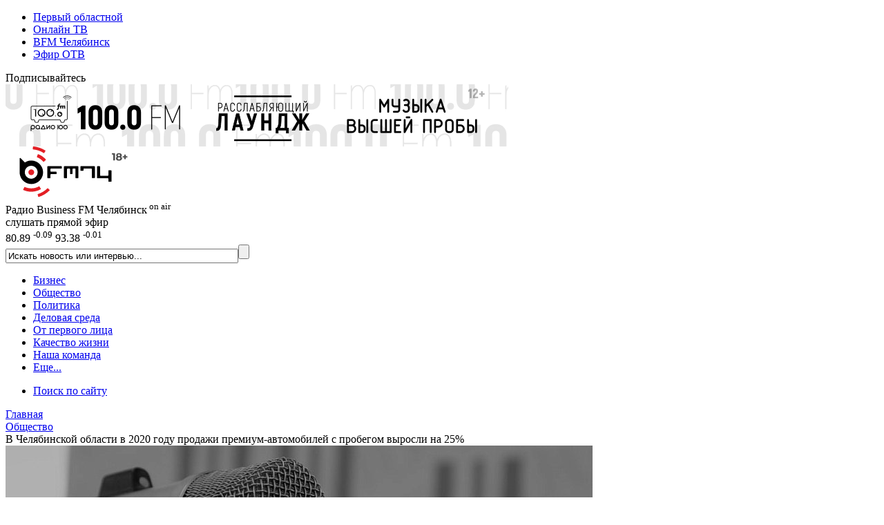

--- FILE ---
content_type: text/html; charset=UTF-8
request_url: https://bfm74.ru/obshchestvo/v-chelyabinskoy-oblasti-v-2020-godu-prodazhi-premium-avtomobiley-s-probegom-vyrosli-na-25/
body_size: 15588
content:
<!DOCTYPE html>
<html xmlns="http://www.w3.org/1999/xhtml" lang="ru">
<head>
		

	<link rel="shortcut icon" href="/favicon.ico" type="image/x-icon">
	<link rel="apple-touch-icon" href="/apple-touch-icon.png">
	<link rel="icon" type="image/png" sizes="32x32" href="/favicon-32x32.png">
	<link rel="icon" type="image/png" sizes="16x16" href="/favicon-16x16.png">
	<link rel="mask-icon" href="/safari-pinned-tab.svg" color="#237aaa">

	<link rel="alternate" type="application/rss+xml" title="Радио Business FM Челябинск"
		  href="/rss/"/>

	<meta name="openstat-verification" content="05c5b5cb4d8ae1fd7803ed8035438a1cd317e2c7" />
	<meta name="yandex-verification" content="6c4a2a0cd73012ab" />

	<title>В Челябинской области в 2020 году продажи премиум-автомобилей с пробегом выросли на 25%</title>
	<meta http-equiv="Content-Type" content="text/html; charset=UTF-8" />
<meta name="keywords" content="премиум автомобили, автомобили с пробегом, сегмент премиум, автомобили премиальных брендов, сайт Авито Авто, премиум авто" />
<meta name="description" content="В среднем стоимость таких машин составляет 2,8 млн рублей" />
<link rel="canonical" href="https://bfm74.ru/obshchestvo/v-chelyabinskoy-oblasti-v-2020-godu-prodazhi-premium-avtomobiley-s-probegom-vyrosli-na-25/" />
<script type="text/javascript" data-skip-moving="true">(function(w, d) {var v = w.frameCacheVars = {'CACHE_MODE':'HTMLCACHE','storageBlocks':[],'dynamicBlocks':{'LkGdQn':'4e8bc68cf84a','y0XwfU':'d41d8cd98f00','XEVOpk':'3320368173da','2DJmFo':'d41d8cd98f00','ALOAcH':'d41d8cd98f00','Zg1Ab0':'d41d8cd98f00','MoecjV':'d41d8cd98f00','g8taYv':'86ec856e5943'},'AUTO_UPDATE':true,'AUTO_UPDATE_TTL':'120','version':'2'};var inv = false;if (v.AUTO_UPDATE === false){if (v.AUTO_UPDATE_TTL && v.AUTO_UPDATE_TTL > 0){var lm = Date.parse(d.lastModified);if (!isNaN(lm)){var td = new Date().getTime();if ((lm + v.AUTO_UPDATE_TTL * 1000) >= td){w.frameRequestStart = false;w.preventAutoUpdate = true;return;}inv = true;}}else{w.frameRequestStart = false;w.preventAutoUpdate = true;return;}}var r = w.XMLHttpRequest ? new XMLHttpRequest() : (w.ActiveXObject ? new w.ActiveXObject("Microsoft.XMLHTTP") : null);if (!r) { return; }w.frameRequestStart = true;var m = v.CACHE_MODE; var l = w.location; var x = new Date().getTime();var q = "?bxrand=" + x + (l.search.length > 0 ? "&" + l.search.substring(1) : "");var u = l.protocol + "//" + l.host + l.pathname + q;r.open("GET", u, true);r.setRequestHeader("BX-ACTION-TYPE", "get_dynamic");r.setRequestHeader("X-Bitrix-Composite", "get_dynamic");r.setRequestHeader("BX-CACHE-MODE", m);r.setRequestHeader("BX-CACHE-BLOCKS", v.dynamicBlocks ? JSON.stringify(v.dynamicBlocks) : "");if (inv){r.setRequestHeader("BX-INVALIDATE-CACHE", "Y");}try { r.setRequestHeader("BX-REF", d.referrer || "");} catch(e) {}if (m === "APPCACHE"){r.setRequestHeader("BX-APPCACHE-PARAMS", JSON.stringify(v.PARAMS));r.setRequestHeader("BX-APPCACHE-URL", v.PAGE_URL ? v.PAGE_URL : "");}r.onreadystatechange = function() {if (r.readyState != 4) { return; }var a = r.getResponseHeader("BX-RAND");var b = w.BX && w.BX.frameCache ? w.BX.frameCache : false;if (a != x || !((r.status >= 200 && r.status < 300) || r.status === 304 || r.status === 1223 || r.status === 0)){var f = {error:true, reason:a!=x?"bad_rand":"bad_status", url:u, xhr:r, status:r.status};if (w.BX && w.BX.ready && b){BX.ready(function() {setTimeout(function(){BX.onCustomEvent("onFrameDataRequestFail", [f]);}, 0);});}w.frameRequestFail = f;return;}if (b){b.onFrameDataReceived(r.responseText);if (!w.frameUpdateInvoked){b.update(false);}w.frameUpdateInvoked = true;}else{w.frameDataString = r.responseText;}};r.send();var p = w.performance;if (p && p.addEventListener && p.getEntries && p.setResourceTimingBufferSize){var e = 'resourcetimingbufferfull';var h = function() {if (w.BX && w.BX.frameCache && w.BX.frameCache.frameDataInserted){p.removeEventListener(e, h);}else {p.setResourceTimingBufferSize(p.getEntries().length + 50);}};p.addEventListener(e, h);}})(window, document);</script>


<link href="/local/templates/bfm74_2017/components/bitrix/news/materials/bitrix/news.detail/.default/style.css?16018711803566" type="text/css"  rel="stylesheet" />
<link href="/local/templates/bfm74_2017/components/bitrix/news.list/other_news/style.css?15175542601480" type="text/css"  rel="stylesheet" />
<link href="/local/templates/bfm74_2017/components/bitrix/news.list/look/style.css?15175542601501" type="text/css"  rel="stylesheet" />
<link href="/local/templates/bfm74_2017/components/bitrix/news.list/most_read/style.css?15175542601116" type="text/css"  rel="stylesheet" />
<link href="/local/templates/bfm74_2017/css/font-awesome.min.css?160319520031000" type="text/css"  data-template-style="true"  rel="stylesheet" />
<link href="/local/templates/bfm74_2017/css/owl.carousel.css?15175542601476" type="text/css"  data-template-style="true"  rel="stylesheet" />
<link href="/local/templates/bfm74_2017/css/owl.theme.css?15175542601626" type="text/css"  data-template-style="true"  rel="stylesheet" />
<link href="/local/templates/bfm74_2017/css/owl.transitions.css?15175542604476" type="text/css"  data-template-style="true"  rel="stylesheet" />
<link href="/local/templates/bfm74_2017/css/video-js.css?151755426046597" type="text/css"  data-template-style="true"  rel="stylesheet" />
<link href="/local/templates/bfm74_2017/css/jquery.fancybox3.css?151755426013110" type="text/css"  data-template-style="true"  rel="stylesheet" />
<link href="/local/templates/bfm74_2017/components/bitrix/menu/cross-domain/style.css?1517554260738" type="text/css"  data-template-style="true"  rel="stylesheet" />
<link href="/local/templates/bfm74_2017/components/bitrix/news.list/currency_informer/style.css?1517554260381" type="text/css"  data-template-style="true"  rel="stylesheet" />
<link href="/local/templates/bfm74_2017/components/bitrix/system.pagenavigation/.default/style.css?15175542602042" type="text/css"  data-template-style="true"  rel="stylesheet" />
<link href="/local/templates/bfm74_2017/components/bitrix/search.title/search_top/style.css?15175542603148" type="text/css"  data-template-style="true"  rel="stylesheet" />
<link href="/local/templates/bfm74_2017/components/bitrix/menu/main/style.css?1517554260976" type="text/css"  data-template-style="true"  rel="stylesheet" />
<link href="/local/templates/bfm74_2017/components/bitrix/breadcrumb/kroshki/style.css?1517554260741" type="text/css"  data-template-style="true"  rel="stylesheet" />
<link href="/local/templates/bfm74_2017/components/bitrix/menu/footer_menu/style.css?1517554260342" type="text/css"  data-template-style="true"  rel="stylesheet" />
<link href="/local/templates/bfm74_2017/styles.css?1532932560316" type="text/css"  data-template-style="true"  rel="stylesheet" />
<link href="/local/templates/bfm74_2017/template_styles.css?167454104910796" type="text/css"  data-template-style="true"  rel="stylesheet" />
<script type="text/javascript">if(!window.BX)window.BX={};if(!window.BX.message)window.BX.message=function(mess){if(typeof mess==='object'){for(let i in mess) {BX.message[i]=mess[i];} return true;}};</script>
<script type="text/javascript">(window.BX||top.BX).message({'JS_CORE_LOADING':'Загрузка...','JS_CORE_NO_DATA':'- Нет данных -','JS_CORE_WINDOW_CLOSE':'Закрыть','JS_CORE_WINDOW_EXPAND':'Развернуть','JS_CORE_WINDOW_NARROW':'Свернуть в окно','JS_CORE_WINDOW_SAVE':'Сохранить','JS_CORE_WINDOW_CANCEL':'Отменить','JS_CORE_WINDOW_CONTINUE':'Продолжить','JS_CORE_H':'ч','JS_CORE_M':'м','JS_CORE_S':'с','JSADM_AI_HIDE_EXTRA':'Скрыть лишние','JSADM_AI_ALL_NOTIF':'Показать все','JSADM_AUTH_REQ':'Требуется авторизация!','JS_CORE_WINDOW_AUTH':'Войти','JS_CORE_IMAGE_FULL':'Полный размер'});</script>

<script type="text/javascript" src="/bitrix/js/main/core/core.js?1669701831488274"></script>

<script>BX.setJSList(['/bitrix/js/main/core/core_ajax.js','/bitrix/js/main/core/core_promise.js','/bitrix/js/main/polyfill/promise/js/promise.js','/bitrix/js/main/loadext/loadext.js','/bitrix/js/main/loadext/extension.js','/bitrix/js/main/polyfill/promise/js/promise.js','/bitrix/js/main/polyfill/find/js/find.js','/bitrix/js/main/polyfill/includes/js/includes.js','/bitrix/js/main/polyfill/matches/js/matches.js','/bitrix/js/ui/polyfill/closest/js/closest.js','/bitrix/js/main/polyfill/fill/main.polyfill.fill.js','/bitrix/js/main/polyfill/find/js/find.js','/bitrix/js/main/polyfill/matches/js/matches.js','/bitrix/js/main/polyfill/core/dist/polyfill.bundle.js','/bitrix/js/main/core/core.js','/bitrix/js/main/polyfill/intersectionobserver/js/intersectionobserver.js','/bitrix/js/main/lazyload/dist/lazyload.bundle.js','/bitrix/js/main/polyfill/core/dist/polyfill.bundle.js','/bitrix/js/main/parambag/dist/parambag.bundle.js']);
</script>
<script type="text/javascript">(window.BX||top.BX).message({'LANGUAGE_ID':'ru','FORMAT_DATE':'DD.MM.YYYY','FORMAT_DATETIME':'DD.MM.YYYY HH:MI:SS','COOKIE_PREFIX':'BITRIX_SM','SERVER_TZ_OFFSET':'18000','UTF_MODE':'Y','SITE_ID':'s4','SITE_DIR':'/'});</script>


<script type="text/javascript" src="/bitrix/js/ui/dexie/dist/dexie3.bundle.js?1663984293188902"></script>
<script type="text/javascript" src="/bitrix/js/main/core/core_ls.js?161666835710430"></script>
<script type="text/javascript" src="/bitrix/js/main/core/core_fx.js?161666835816888"></script>
<script type="text/javascript" src="/bitrix/js/main/core/core_frame_cache.js?166398409917069"></script>
<meta property="og:image" content="https://bfm74.ru/upload/resize_cache/medialibrary/53d/1024_768_2/x08t8ghe9ma56y3hwpimqu8orbgm15rr.jpg" />
<meta property="og:image:width" content="1024" />
<meta property="og:image:height" content="768" />
<meta property="og:title" content="В Челябинской области в 2020 году продажи премиум-автомобилей с пробегом выросли на 25%" />
<meta property="og:description" content="В среднем стоимость таких машин составляет 2,8 млн рублей" />
<meta property="og:url" content="https://bfm74.ru/obshchestvo/v-chelyabinskoy-oblasti-v-2020-godu-prodazhi-premium-avtomobiley-s-probegom-vyrosli-na-25/" />
<meta property="og:type" content="article" />



<script type="text/javascript" src="/local/templates/bfm74_2017/js/jquery-3.1.1.min.js?151755426086709"></script>
<script type="text/javascript" src="/local/templates/bfm74_2017/js/jquery.lazy.min.js?15356663405023"></script>
<script type="text/javascript" src="/local/templates/bfm74_2017/js/jquery.lazyload.min.js?15175542603381"></script>
<script type="text/javascript" src="/local/templates/bfm74_2017/js/main.js?16018716003138"></script>
<script type="text/javascript" src="/local/templates/bfm74_2017/js/jquery.stickyelement.min.js?15175542604258"></script>
<script type="text/javascript" src="/local/templates/bfm74_2017/js/owl.carousel.min.js?151755426023890"></script>
<script type="text/javascript" src="/local/templates/bfm74_2017/js/video.js?1517554260426939"></script>
<script type="text/javascript" src="/local/templates/bfm74_2017/js/videojs-contrib-hls.min.js?1517554260168144"></script>
<script type="text/javascript" src="/local/templates/bfm74_2017/js/video-lang.js?15175542602035"></script>
<script type="text/javascript" src="/local/templates/bfm74_2017/js/jquery.fancybox3.min.js?151755426041834"></script>
<script type="text/javascript" src="/bitrix/components/bitrix/search.title/script.js?16166684239847"></script>
<script type="text/javascript" src="/local/templates/bfm74_2017/components/bitrix/news/materials/bitrix/news.detail/.default/script.js?1571031420288"></script>
<script type="text/javascript">var _ba = _ba || []; _ba.push(["aid", "9f027da80943221947284008c748b90f"]); _ba.push(["host", "bfm74.ru"]); (function() {var ba = document.createElement("script"); ba.type = "text/javascript"; ba.async = true;ba.src = (document.location.protocol == "https:" ? "https://" : "http://") + "bitrix.info/ba.js";var s = document.getElementsByTagName("script")[0];s.parentNode.insertBefore(ba, s);})();</script>



				
    
	


	
				

				

		

    <script>window.yaContextCb = window.yaContextCb || []</script>
    <script src="https://yandex.ru/ads/system/context.js" async></script>


	<link rel="shortcut icon" href="/favicon.ico" type="image/x-icon">

</head>
<body>

<div class="crossdomain-menu-line container-black">
	<div class="container-in container-black">
		<div class="f-left">
			<div id="bxdynamic_LkGdQn_start" style="display:none"></div>
<ul class="cross-domain-menu">

			<li><a href="https://www.1obl.ru">Первый областной</a></li>
		
			<li><a href="https://1obl.tv">Онлайн ТВ</a></li>
		
			<li><a href="/" class="cdm-selected">BFM Челябинск</a></li>
		
			<li><a href="https://www.1obl.ru/otv-online/">Эфир ОТВ</a></li>
		

</ul>
<div id="bxdynamic_LkGdQn_end" style="display:none"></div>		</div>
		<div class="f-right">
			<div class="our-social-group">

				<div class="osg-text">
					Подписывайтесь
				</div>

				<div class="osg-link">

					
					<a href="https://vk.com/bfm_74" target="_blank" title="ВКонтакте" class="osg-active-vk">
						<i class="fa fa-vk f-s-23" aria-hidden="true"></i>
					</a>

										<a href="https://t.me/bfm74" target="_blank" title="Telegram" class="osg-active-tg">
						<i class="fa fa-telegram" aria-hidden="true"></i>
					</a>

					
				</div>

			</div>
		</div>
		<div class="clear"></div>
	</div>
</div>

<div class="head-cont-block">
	<div class="container-in marg-t-10">
		<div class="f-left">
			<div id="bxdynamic_y0XwfU_start" style="display:none"></div><div id="bxdynamic_y0XwfU_end" style="display:none"></div>

		</div>

		<div class="f-right">
            <!--AdFox START-->
            <!--yandex_ro1obl-->
            <!--Площадка: 1obl.ru / Все страницы / Баннер в шапке 728х90-->
            <!--Категория: <не задана>-->
            <!--Тип баннера: 728х90-->
            <div id="adfox_16684071180537346"></div>
            <script>
                window.yaContextCb.push(()=>{
                    Ya.adfoxCode.create({
                        ownerId: 291343,
                        containerId: 'adfox_16684071180537346',
                        params: {
                            p1: 'cwgnl',
                            p2: 'hiuu'
                        }
                    })
                })
            </script>

        </div>

		<div class="clear"></div>

	</div>
</div>

<div class="head-cont-block">
	<div class="container-in marg-t-10">
		<div class="container-block">

			<div class="head-top-block">
				<div class="logo-block f-left">
					<a href="/"><img src="/local/templates/bfm74_2017/images/logo_11_25.svg" width="273" alt="На главную"></a>
				</div>


				<div class="f-left listen-air">
					<div class="f-left listen-air-icon">
						<i class="fa fa-play" aria-hidden="true" id="bfm-live-play"></i>
						<i class="fa fa-pause" aria-hidden="true" id="bfm-live-pause"></i>
					</div>
					<div class="f-right">
						<div class="listen-air-title">Радио Business FM Челябинск<sup>&nbsp;</sup><sup class="blink_air">on air</sup></div>
						<div class="listen-air-subtitle"><span class="air-listen">слушать</span> прямой эфир</div>
					</div>
					<div class="clear"></div>
				</div>

				<div class="f-right">

					<div class="cur-brent-informer">

						<div class="currency-widget-list">


					<span class="currency-widget-item" id="bx_3218110189_172706">

<span class="currency-widget-item-name">
<i class="fa fa-usd" aria-hidden="true"></i>
</span>

<span class="currency-widget-item-value">
80.89</span>
									<sup class="currency-widget-item-delta delta-minus">
-0.09</sup>

</span>
					<span class="currency-widget-item" id="bx_3218110189_172707">

<span class="currency-widget-item-name">
<i class="fa fa-eur" aria-hidden="true"></i>
</span>

<span class="currency-widget-item-value">
93.38</span>
									<sup class="currency-widget-item-delta delta-minus">
-0.01</sup>

</span>
	
	
</div>


						


						<div class="clear"></div>
					</div>


					<div class="small-search">

							<div id="title-search">
	<form action="/search/index.php">
		<input class="input" id="title-search-input" type="text" name="q" value="Искать новость или интервью..." onblur="if(this.value=='') this.value='Искать новость или интервью...';" onfocus="if(this.value=='Искать новость или интервью...') this.value='';" size="40" maxlength="50" autocomplete="off" /><input class="submit" name="s" type="submit" value="" />
	</form>
	</div>
<script>
	BX.ready(function(){
		new JCTitleSearch({
			'AJAX_PAGE' : '/obshchestvo/v-chelyabinskoy-oblasti-v-2020-godu-prodazhi-premium-avtomobiley-s-probegom-vyrosli-na-25/',
			'CONTAINER_ID': 'title-search',
			'INPUT_ID': 'title-search-input',
			'MIN_QUERY_LEN': 2
		});
	});
</script>

					</div>

				</div>
				<div class="clear"></div>
			</div>


			<div class="head-menu-block">
				<div id="bxdynamic_XEVOpk_start" style="display:none"></div>

	

	<ul class="main-menu">

												<li><a href="/biznes/">Бизнес</a></li>
					

												<li><a href="/obshchestvo/" class="selected">Общество</a></li>
					

												<li><a href="/politika/">Политика</a></li>
					

												<li><a href="/delovaya-sreda/">Деловая среда</a></li>
					

												<li><a href="/ot-pervogo-litsa/">От первого лица</a></li>
					

												<li><a href="/kachestvo-zhizni/">Качество жизни</a></li>
					

												<li><a href="/nasha-komanda/">Наша команда</a></li>
					

					

		
					<li>
									<a href="javascript:void(0);" class="show-more-menu">Еще...<i class="fa fa-caret-down str-down str-more" aria-hidden="true"></i><i class="fa fa-caret-up str-up str-more" aria-hidden="true"></i></a>
							</li>


		
	</ul>

			<ul class="main-menu main-menu-more marg-t-10">
													<li><a href="/search/">Поиск по сайту</a></li>
											</ul>
	<div id="bxdynamic_XEVOpk_end" style="display:none"></div>			</div>
		</div>
	</div>
</div>


	<link href="/bitrix/css/main/font-awesome.css?161666843428777" type="text/css" rel="stylesheet" />
<div class="container-in"><div class="bx-breadcrumb" itemscope itemtype="http://schema.org/BreadcrumbList">
				<div class="bx-breadcrumb-item" id="bx_breadcrumb_0" itemprop="itemListElement" itemscope itemtype="http://schema.org/ListItem">
					
					<a href="https://www.bfm74.ru/" title="Главная" itemprop="item">
						<span itemprop="name">Главная</span>
					</a>
					<meta itemprop="position" content="1" />
				</div>
				<div class="bx-breadcrumb-item" id="bx_breadcrumb_1" itemprop="itemListElement" itemscope itemtype="http://schema.org/ListItem">
					<i class="fa fa-angle-right"></i>
					<a href="https://www.bfm74.ru/obshchestvo/" title="Общество" itemprop="item">
						<span itemprop="name">Общество</span>
					</a>
					<meta itemprop="position" content="2" />
				</div>
				<div class="bx-breadcrumb-item" itemprop="itemListElement" itemscope itemtype="http://schema.org/ListItem">
					<i class="fa fa-angle-right"></i>
					<span itemid="https://bfm74.ru/obshchestvo/v-chelyabinskoy-oblasti-v-2020-godu-prodazhi-premium-avtomobiley-s-probegom-vyrosli-na-25/" itemtype="http://schema.org/Thing" itemscope itemprop="item" > 
					<span itemprop="name">В Челябинской области в 2020 году продажи премиум-автомобилей с пробегом выросли на 25%</span>
					</span>
					<meta itemprop="position" content="3" />
					
				</div><div style="clear:both"></div></div></div>

<div class="main-cont-block marg-t-10">



<div class="container-in st-block">
	<div class="center-block sticky_column">
		

   
<div id="owl-demo" class="owl-carousel owl-theme" itemscope itemtype="http://schema.org/NewsArticle">


	<div class="news-detail-picture item">

		<meta itemprop="datePublished" content="2021-01-21T11:25:26+05:00"/>
		<meta itemprop="dateModified" content="2021-01-21T11:26:26+05:00"/>
		<meta itemscope itemprop="mainEntityOfPage" itemType="https://schema.org/WebPage"
			  itemid="https://bfm74.ru/obshchestvo/v-chelyabinskoy-oblasti-v-2020-godu-prodazhi-premium-avtomobiley-s-probegom-vyrosli-na-25/" content="https://bfm74.ru/obshchestvo/v-chelyabinskoy-oblasti-v-2020-godu-prodazhi-premium-avtomobiley-s-probegom-vyrosli-na-25/"/>

		<div itemprop="publisher" itemscope itemtype="https://schema.org/Organization" class="hidden-block">

			<div itemprop="logo" itemscope itemtype="https://schema.org/ImageObject">
				<meta itemprop="url"
					  content="https://www.bfm74.ru/local/templates/bfm74_2017/images/logo_amp.png">
				<meta itemprop="width" content="290">
				<meta itemprop="height" content="60">
			</div>

			<meta itemprop="name" content="БФМ74">
		</div>

				<div itemprop="image" itemscope itemtype="https://schema.org/ImageObject">
			<img
					src="/upload/resize_cache/medialibrary/53d/850_478_2/x08t8ghe9ma56y3hwpimqu8orbgm15rr.jpg"
					width="850"
					height="478"
					alt="В Челябинской области в 2020 году продажи премиум-автомобилей с пробегом выросли на 25%"
					title="В Челябинской области в 2020 году продажи премиум-автомобилей с пробегом выросли на 25%"
			/>

			<meta itemprop="url" content="https://www.bfm74.ru/upload/resize_cache/medialibrary/53d/850_478_2/x08t8ghe9ma56y3hwpimqu8orbgm15rr.jpg">
			<meta itemprop="width" content="850">
			<meta itemprop="height" content="478">
		</div>

		<div class="news-detail-text-block">
			<div class="news-detail-text-block-inner">

				<div class="news-detail-date">21.01.2021
											&nbsp;&nbsp;|&nbsp;&nbsp;<a itemprop="genre"
													href="/obshchestvo/">Общество</a>
					

					<div class="f-right" itemprop="author" itemscope itemtype="http://schema.org/Person">
													Автор:&nbsp;<span
									itemprop="author"><a href="/nasha-komanda/konstantin-babushkin/">Константин Бабушкин</a></span>
											</div>


					<div class="clear"></div>
				</div>

				<h1 itemprop="headline">В Челябинской области в 2020 году продажи премиум-автомобилей с пробегом выросли на 25%</h1>
				<div itemprop="description" class="news-detail-preview-text">В среднем стоимость таких машин составляет 2,8 млн рублей</div>
			</div>
		</div>
	</div>

	</div>

<script>
	$(document).ready(function () {

		$("#owl-demo").owlCarousel({

			navigation: true, // показывать кнопки next и prev

			slideSpeed: 300,
			paginationSpeed: 400,

			items: 1,
			itemsDesktop: false,
			itemsDesktopSmall: false,
			itemsTablet: false,
			itemsMobile: false,
			pagination: false,
			navigationText: [
				"<i class='fa fa-chevron-left'></i>",
				"<i class='fa fa-chevron-right'></i>"
			]

		});

	});
</script>


<div class="container-block">


	
	
	<div class="news-detail-text" itemprop="articleBody">

					<div class="news-detail-link-element">
				<div class="news-detail-see-also">Читайте также:</div>

									<a href="/obshchestvo/v-chelyabinskoy-oblasti-v-2020-godu-na-9-1-vyrosli-prodazhi-poderzhannykh-avtomobiley/">В Челябинской области в 2020 году на 9,1% выросли продажи подержанных автомобилей</a>				
			</div>
		
		
		<p style="text-align: justify;">
	В&nbsp;России в&nbsp;2020 году продажи автомобилей премиальных брендов в&nbsp;возрасте до&nbsp;трех лет на&nbsp;вторичном авторынке увеличились на&nbsp;6,1% по&nbsp;сравнению с&nbsp;2019&nbsp;годом. В&nbsp;Челябинской области спрос на&nbsp;такие машины вырос за&nbsp;год на&nbsp;25,2%. Такие данные приводит сайт объявлений «Авито Авто», изучив динамику продаж и&nbsp;стоимости премиум-авто марок Genesis, Infiniti, Jaguar, Volvo, Porsche, Land Rover, Mercedes-Benz, Audi, BMW, Cadillac, MINI, Lexus.
</p>
<p style="text-align: justify;">
</p>
<p style="text-align: justify;">
	 Средняя цена машин сегмента премиум в&nbsp;возрасте до&nbsp;трех лет по&nbsp;России в&nbsp;целом и&nbsp;в&nbsp;Челябинской области составила 2,8 млн рублей. В&nbsp;стране стоимость выросла на&nbsp;12,5%, в&nbsp;регионе&nbsp;— на&nbsp;6,6%.
</p>
<p style="text-align: justify;">
</p>
<p style="text-align: justify;">
 <span class="quote_text">«Одним из&nbsp;итогов 2020 года для вторичного авторынка стал приток новых покупателей: люди, для которых приоритетным выбором раньше были новые автомобили, стали чаще присматриваться к&nbsp;транспортным средствам с&nbsp;пробегом. Автомобили в&nbsp;возрасте до&nbsp;трех лет многие расценивают как прямую альтернативу новым, поскольку у&nbsp;них обычно небольшой пробег, и&nbsp;на&nbsp;модели такого возраста в&nbsp;большинстве случаев еще действует дилерская гарантия. В&nbsp;итоге покупка на&nbsp;вторичном авторынке, с&nbsp;учетом роста цен на&nbsp;новые модели в&nbsp;автосалонах, стала рациональным выбором не&nbsp;только для покупателей, которые рассматривают бюджетные транспортные средства, но&nbsp;и&nbsp;для желающих приобрести автомобиль премиального сегмента»,&nbsp;<b>— отметил руководитель группы аналитики «Авито Авто» Марат Миннекаев.</b></span>
</p>
<p style="text-align: justify;">
</p>
<p style="text-align: justify;">
	 Добавим, что на&nbsp;долю Челябинской области в&nbsp;2020 году пришлось 1,76% продаж премиум-автомобилей с&nbsp;пробегом в&nbsp;возрасте до&nbsp;трех лет.
</p>

		<div class="news-photo-line">

							<b>Фото:</b>&nbsp;zr.ru					</div>
	</div>


    <div class="info infoPrimary text-center fontSize120p mt-4">
        <a href="https://t.me/bfm74" target="_blank">Подписывайтесь</a> на telegram-канал Bfm74.ru,<br>чтобы не пропустить новости и аналитику от экспертов
    </div>

	
	
    <div class="marg-t-10">
        <!--AdFox START-->
        <!--yandex_ro1obl-->
        <!--Площадка: 1obl.ru / Все страницы / После текста новости (?)-->
        <!--Категория: <не задана>-->
        <!--Тип баннера: 728х90-->
        <div id="adfox_166840719679055706"></div>
        <script>
            window.yaContextCb.push(()=>{
                Ya.adfoxCode.create({
                    ownerId: 291343,
                    containerId: 'adfox_166840719679055706',
                    params: {
                        p1: 'cwhhg',
                        p2: 'hiuu'
                    }
                })
            })
        </script>

    </div>

	<div class="marg-t-10">
		<div id="bxdynamic_2DJmFo_start" style="display:none"></div><div id="bxdynamic_2DJmFo_end" style="display:none"></div>
	<div class="marg-b-10" style="text-align:center;">
		<!-- Yandex.RTB R-A-291160-2 -->
<div id="yandex_rtb_R-A-291160-2"></div>
<script type="text/javascript">
	(function(w, d, n, s, t) {
		w[n] = w[n] || [];
		w[n].push(function() {
			Ya.Context.AdvManager.render({
				blockId: "R-A-291160-2",
				renderTo: "yandex_rtb_R-A-291160-2",
				async: true
			});
		});
		t = d.getElementsByTagName("script")[0];
		s = d.createElement("script");
		s.type = "text/javascript";
		s.src = "//an.yandex.ru/system/context.js";
		s.async = true;
		t.parentNode.insertBefore(s, t);
	})(this, this.document, "yandexContextAsyncCallbacks");
</script>	</div>

	</div>

</div>





				
				<div class="container-block pad-10 marg-t-10 center-text">
            Знаете о произошедшем больше или есть, что рассказать? <a href="mailto:1obl@1obl.ru">Напишите нам</a> или позвоните телефону <b>+7-902-603-60-40</b>
		</div>

		
			
		



		<div class="title-block marg-t-10">
			<h2>Это интересно</h2>
		</div>

		<div class="container-block no-pad-right marg-b-10 no-pad-bottom">

			<div id="smi_teaser_10963">
			</div>

			<script type="text/JavaScript">
				(function () {
					var sm = document.createElement("script");
					sm.type = "text/javascript";
					sm.async = true;
					sm.src = "//jsn.24smi.net/4/5/10963.js";
					var s = document.getElementsByTagName("script")[0];
					s.parentNode.insertBefore(sm, s);
				})();
			</script>
		</div>


		<div id="bxdynamic_ALOAcH_start" style="display:none"></div><div id="bxdynamic_ALOAcH_end" style="display:none"></div>
	<div class="marg-b-10" style="text-align:center;">
		<!-- Yandex.RTB R-A-291160-1 -->
<div id="yandex_rtb_R-A-291160-1"></div>
<script type="text/javascript">
	(function(w, d, n, s, t) {
		w[n] = w[n] || [];
		w[n].push(function() {
			Ya.Context.AdvManager.render({
				blockId: "R-A-291160-1",
				renderTo: "yandex_rtb_R-A-291160-1",
				async: true
			});
		});
		t = d.getElementsByTagName("script")[0];
		s = d.createElement("script");
		s.type = "text/javascript";
		s.src = "//an.yandex.ru/system/context.js";
		s.async = true;
		t.parentNode.insertBefore(s, t);
	})(this, this.document, "yandexContextAsyncCallbacks");
</script>	</div>


		

<div class="title-block marg-t-10">
	<h2>Последние материалы</h2>
</div>

<div class="container-block no-pad-right marg-b-10 no-pad-bottom">
		

		
		<a href="/obshchestvo/v-chelyabinskoy-oblasti-bolee-435-tysyach-zhiteley-ustanovili-samozapret-na-kredity/">
			<div class="material-list-item" id="bx_651765591_1113681">

				
				<img
						src="https://media-1obl-ru.storage.yandexcloud.net/resize_cache/2139782/c2f91a5a0efa0f250e08fa4f6a61a0c1/iblock/d1c/d1cf7c31711c319fb6103aa5d86e4652/f2f793c96719ebe927260a0f406c53b8.jpg"
						width="270"
						height="152"
						alt="В Челябинской области более 435 тысяч жителей установили самозапрет на кредиты"
						title="В Челябинской области более 435 тысяч жителей установили самозапрет на кредиты"
				/>
				<div class="material-list-date">сегодня в 09:00</div>

				<div class="has-media material-list-has-media">
																			</div>



				<div class="material-list-text-block">
					<div class="material-list-text">В Челябинской области более 435 тысяч жителей установили самозапрет на кредиты</div>
				</div>

			</div>
		</a>

	

		
		<a href="/biznes/na-yuzhnom-urale-podesheveli-premialnye-avtomobili-iz-kitaya-na-5/">
			<div class="material-list-item" id="bx_651765591_1113675">

				
				<img
						src="https://media-1obl-ru.storage.yandexcloud.net/resize_cache/2139774/c2f91a5a0efa0f250e08fa4f6a61a0c1/iblock/507/50736504ce6683c8a828e3f35df4ffdf/7f66d7663663752e2edb957a6b9a2361.jpg"
						width="270"
						height="152"
						alt="На Южном Урале подешевели премиальные автомобили из Китая на 5%"
						title="На Южном Урале подешевели премиальные автомобили из Китая на 5%"
				/>
				<div class="material-list-date">вчера в 15:14</div>

				<div class="has-media material-list-has-media">
																			</div>



				<div class="material-list-text-block">
					<div class="material-list-text">На Южном Урале подешевели премиальные автомобили из Китая на 5%</div>
				</div>

			</div>
		</a>

	

		
		<a href="/ot-pervogo-litsa/inna-loboda-khoroshiy-spros-na-vnutrenniy-turizm-na-noyabrskie-i-novogodnie-prazdniki/">
			<div class="material-list-item" id="bx_651765591_1113656">

				
				<img
						src="https://media-1obl-ru.storage.yandexcloud.net/resize_cache/2139734/c2f91a5a0efa0f250e08fa4f6a61a0c1/iblock/56a/56a656ece35a3810c2769256acab8bcc/b5f4347fe5580ba3856a54e7f66b4883.jpg"
						width="270"
						height="152"
						alt="Инна Лобода: «Хороший спрос на внутренний туризм на ноябрьские и новогодние праздники»"
						title="Инна Лобода: «Хороший спрос на внутренний туризм на ноябрьские и новогодние праздники»"
				/>
				<div class="material-list-date">вчера в 13:41</div>

				<div class="has-media material-list-has-media">
																			</div>



				<div class="material-list-text-block">
					<div class="material-list-text">Инна Лобода: «Хороший спрос на внутренний туризм на ноябрьские и новогодние праздники»</div>
				</div>

			</div>
		</a>

	

		
		<a href="/biznes/yuzhnouralskie-eksperty-rasskazhut-o-robotizatsii-proizvodstv-v-moskve/">
			<div class="material-list-item" id="bx_651765591_1113619">

				
				<img
						src="https://media-1obl-ru.storage.yandexcloud.net/resize_cache/2139625/c2f91a5a0efa0f250e08fa4f6a61a0c1/iblock/b92/b92226f01521cbcf5c66970abbcaaa0e/190fc48c0beae0327ae6fd11108d668a.jpg"
						width="270"
						height="152"
						alt="Южноуральские эксперты расскажут о роботизации производств в Москве"
						title="Южноуральские эксперты расскажут о роботизации производств в Москве"
				/>
				<div class="material-list-date">вчера в 11:37</div>

				<div class="has-media material-list-has-media">
																			</div>



				<div class="material-list-text-block">
					<div class="material-list-text">Южноуральские эксперты расскажут о роботизации производств в Москве</div>
				</div>

			</div>
		</a>

	

		
		<a href="/biznes/chelyabinskaya-oblast-voshla-v-top-vygodnykh-napravleniy-po-arende-zhilya-na-novyy-god/">
			<div class="material-list-item" id="bx_651765591_1113598">

				
				<img
						src="https://media-1obl-ru.storage.yandexcloud.net/resize_cache/2139584/c2f91a5a0efa0f250e08fa4f6a61a0c1/iblock/611/6116b0b29f6d0a04a660b34fc8d5a829/d50226613f127c755e48686c71f0bf54.jpg"
						width="270"
						height="152"
						alt="Челябинская область вошла в топ выгодных направлений по аренде жилья на Новый год"
						title="Челябинская область вошла в топ выгодных направлений по аренде жилья на Новый год"
				/>
				<div class="material-list-date">вчера в 10:27</div>

				<div class="has-media material-list-has-media">
																			</div>



				<div class="material-list-text-block">
					<div class="material-list-text">Челябинская область вошла в топ выгодных направлений по аренде жилья на Новый год</div>
				</div>

			</div>
		</a>

	

		
		<a href="/obshchestvo/mnogorazovaya-raketa-iz-miassa-vyvedet-rossiyu-na-mirovoy-kosmicheskiy-rynok/">
			<div class="material-list-item" id="bx_651765591_1113471">

				
				<img
						src="https://media-1obl-ru.storage.yandexcloud.net/resize_cache/2139185/c2f91a5a0efa0f250e08fa4f6a61a0c1/iblock/110/1108b2d7ee85ac08bed0952bed0b356e/90f1fd479e209862cb9f1055cff8505a.jpg"
						width="270"
						height="152"
						alt="Многоразовая ракета из Миасса выведет Россию на мировой космический рынок"
						title="Многоразовая ракета из Миасса выведет Россию на мировой космический рынок"
				/>
				<div class="material-list-date">31.10.2025</div>

				<div class="has-media material-list-has-media">
																			</div>



				<div class="material-list-text-block">
					<div class="material-list-text">Многоразовая ракета из Миасса выведет Россию на мировой космический рынок</div>
				</div>

			</div>
		</a>

	
	<div class="clear"></div>

	</div>

		<div id="bxdynamic_Zg1Ab0_start" style="display:none"></div><div id="bxdynamic_Zg1Ab0_end" style="display:none"></div>
	<div class="marg-b-10" style="text-align:center;">
		<!-- Yandex.RTB R-A-291160-3 -->
<div id="yandex_rtb_R-A-291160-3"></div>
<script type="text/javascript">
	(function(w, d, n, s, t) {
		w[n] = w[n] || [];
		w[n].push(function() {
			Ya.Context.AdvManager.render({
				blockId: "R-A-291160-3",
				renderTo: "yandex_rtb_R-A-291160-3",
				async: true
			});
		});
		t = d.getElementsByTagName("script")[0];
		s = d.createElement("script");
		s.type = "text/javascript";
		s.src = "//an.yandex.ru/system/context.js";
		s.async = true;
		t.parentNode.insertBefore(s, t);
	})(this, this.document, "yandexContextAsyncCallbacks");
</script>	</div>


	</div>

	<div class="right-block sticky_column">

		<!--AdFox START-->
<!--yandex_ro1obl-->
<!--Площадка: 1obl.ru / * / *-->
<!--Тип баннера: 240x400-->
<!--Расположение: середина страницы-->
<div id="adfox_166727745111299810" class="mb-2"></div>
<script>
	window.yaContextCb.push(()=>{
		Ya.adfoxCode.create({
			ownerId: 291343,
			containerId: 'adfox_166727745111299810',
			params: {
				pp: 'h',
				ps: 'dkbv',
				p2: 'hiut'
			}
		})
	})
</script>

		
		

<!--AdFox START-->
<!--yandex_ro1obl-->
<!--Площадка: 1obl.ru / Все страницы 1.1 / 2 сквозной правый блок-->
<!--Категория: <не задана>-->
<!--Тип баннера: 240x400-->
<div id="adfox_166909772874249369" class="mb-2"></div>
<script>
    window.yaContextCb.push(()=>{
        Ya.adfoxCode.create({
            ownerId: 291343,
            containerId: 'adfox_166909772874249369',
            params: {
                p1: 'cwjzc',
                p2: 'hiut'
            }
        })
    })
</script>

		

		

	<a href="https://1obl.tv/live/" class="no-underline" target="_blank">
		<div class="title-block">
			<h2>«Онлайн ТВ». LIVE</h2>
		</div>
	</a>

	<div class="marg-b-10">
					
			
						<a href="https://1obl.tv/live/sport/khl-metallurg-vs-shankhayskiedrakony-03-11-25/" class="no_underline" >

				<div class="look-small-block">
					<div id="bx_1373509569_1112657" class="look-item-small">

						<img
								data-original="https://media-1obl-ru.storage.yandexcloud.net/resize_cache/2137838/c2d49929aebb52ed4d5117f651e116e1/iblock/3d6/3d60c3ec5f1dabbbf98860ae41b1ad4d/86c83f337bbb9de69acc193ea5e739f1.jpg"
								src="https://media-1obl-ru.storage.yandexcloud.net/resize_cache/2137838/c2d49929aebb52ed4d5117f651e116e1/iblock/3d6/3d60c3ec5f1dabbbf98860ae41b1ad4d/86c83f337bbb9de69acc193ea5e739f1.jpg"
								width="336"
								height="189"
								alt="КХЛ: «Металлург» Магнитогорск VS «Шанхайские драконы» Шанхай"
								title="КХЛ: «Металлург» Магнитогорск VS «Шанхайские драконы» Шанхай"
								class="lazy"
						/>

						
						<div class="look-text-block-small">
							<div class="look-date-small">03.11.2025 в 16:20																	&nbsp;&nbsp;|&nbsp;&nbsp;<span
											class="upper">Спорт</span>
															</div>
							<div class="look-name-small">КХЛ: «Металлург» Магнитогорск VS «Шанхайские драконы» Шанхай</div>
						</div>

					</div>
				</div>
			</a>

			</div>


		
		

<!--AdFox START-->
<!--yandex_ro1obl-->
<!--Площадка: 1obl.ru / Все страницы 1.2 / 3 Сквозной правый блок-->
<!--Категория: <не задана>-->
<!--Тип баннера: 240x400-->
<div id="adfox_166910251916633991" class="mb-2"></div>
<script>
    window.yaContextCb.push(()=>{
        Ya.adfoxCode.create({
            ownerId: 291343,
            containerId: 'adfox_166910251916633991',
            params: {
                p1: 'cwjzz',
                p2: 'hiut'
            }
        })
    })
</script>


		
		

	<a href="https://www.1obl.ru/tv/" class="no-underline" target="_blank">
		<div class="title-block">
			<h2>В эфире ОТВ</h2>
		</div>
	</a>

	<div class="marg-b-10">
					
			
						<a href="https://www.1obl.ru/video/proshla-18-aya-narodnaya-premiya-svetloe-proshloe/" class="no_underline"  target="_blank" >

				<div class="look-small-block">
					<div id="bx_3099439860_695155" class="look-item-small">

						<img
								data-original="https://media-1obl-ru.storage.yandexcloud.net/resize_cache/1079198/c2d49929aebb52ed4d5117f651e116e1/iblock/5f2/5f24649cf522dec3e938270d3f8bc300/ad4adca9e37d7501a31d013a299d0dcf.jpg"
								src="https://media-1obl-ru.storage.yandexcloud.net/resize_cache/1079198/c2d49929aebb52ed4d5117f651e116e1/iblock/5f2/5f24649cf522dec3e938270d3f8bc300/ad4adca9e37d7501a31d013a299d0dcf.jpg"
								width="336"
								height="189"
								alt="Прошла 18-ая народная премия «Светлое прошлое»"
								title="Прошла 18-ая народная премия «Светлое прошлое»"
								class="lazy"
						/>

						
						<div class="look-text-block-small">
							<div class="look-date-small">31.01.2022															</div>
							<div class="look-name-small">Прошла 18-ая народная премия «Светлое прошлое»</div>
						</div>

					</div>
				</div>
			</a>

			</div>


		<div id="bxdynamic_MoecjV_start" style="display:none"></div><div id="bxdynamic_MoecjV_end" style="display:none"></div>
	<div class="marg-b-10" style="text-align:center; background-color: #FFFFFF;">
		<!-- Yandex.RTB R-A-291160-8 -->
<div id="yandex_rtb_R-A-291160-8"></div>
<script type="text/javascript">
	(function(w, d, n, s, t) {
		w[n] = w[n] || [];
		w[n].push(function() {
			Ya.Context.AdvManager.render({
				blockId: "R-A-291160-8",
				renderTo: "yandex_rtb_R-A-291160-8",
				async: true
			});
		});
		t = d.getElementsByTagName("script")[0];
		s = d.createElement("script");
		s.type = "text/javascript";
		s.src = "//an.yandex.ru/system/context.js";
		s.async = true;
		t.parentNode.insertBefore(s, t);
	})(this, this.document, "yandexContextAsyncCallbacks");
</script>	</div>



	</div>

	<div class="clear"></div>
</div>








</div>


<div class="footer-cont-block">
    <div class="container-black marg-t-10">
        <div class="container-in container-black">

            <div id="bxdynamic_g8taYv_start" style="display:none"></div>

<div class="footer-menu pad-t-20 pad-b-20">
	

		
		
							<div class="footer-submenu">
					<div class="footer-zag">
						<a href="/biznes/" class=""  title="Перейти на страницу «Бизнес»">Бизнес</a>
					</div>
    
									</div>
								
		
		
	

		
		
							<div class="footer-submenu">
					<div class="footer-zag">
						<a href="/obshchestvo/" class="f-selected"  title="Перейти на страницу «Общество»">Общество</a>
					</div>
    
									</div>
								
		
		
	

		
		
							<div class="footer-submenu">
					<div class="footer-zag">
						<a href="/politika/" class=""  title="Перейти на страницу «Политика»">Политика</a>
					</div>
    
									</div>
								
		
		
	

		
		
							<div class="footer-submenu">
					<div class="footer-zag">
						<a href="/delovaya-sreda/" class=""  title="Перейти на страницу «Деловая среда»">Деловая среда</a>
					</div>
    
									</div>
								
		
		
	

		
		
							<div class="footer-submenu">
					<div class="footer-zag">
						<a href="/ot-pervogo-litsa/" class=""  title="Перейти на страницу «От первого лица»">От первого лица</a>
					</div>
    
									</div>
								
		
		
	

		
		
							<div class="footer-submenu">
					<div class="footer-zag">
						<a href="/kachestvo-zhizni/" class=""  title="Перейти на страницу «Качество жизни»">Качество жизни</a>
					</div>
    
									</div>
								
		
		
	

		
		
							<div class="footer-submenu">
					<div class="footer-zag">
						<a href="/nasha-komanda/" class=""  title="Перейти на страницу «Наша команда»">Наша команда</a>
					</div>
    
									</div>
								
		
		
	

		
		
							<div class="footer-submenu">
					<div class="footer-zag">
						<a href="/search/" class=""  title="Перейти на страницу «Поиск по сайту»">Поиск по сайту</a>
					</div>
    
									</div>
								
		
		
	
	

<div class="clear"></div>
</div>
<div id="bxdynamic_g8taYv_end" style="display:none"></div>
            <div class="footer-contact pad-b-20">
                <div class="f-left footer-contact-text">
                    АО «Обл-ТВ» 454090, г. Челябинск, ул. Труда, д.78, оф. 1301<br>
                    Тел.: (351) 263-00-02, (351) 263-96-99 Тел./факс: 263-95-99 Рекламодателям: (351) 263-11-02 E-mail:
                    otv@1obl.ru, 1obl@1obl.ru
                </div>

                <div class="f-right pad-t-3">
                    <!-- Yandex.Metrika informer -->
                    <a href="https://metrika.yandex.ru/stat/?id=69568888&amp;from=informer"
                       target="_blank" rel="nofollow"><img
                                src="https://informer.yandex.ru/informer/69568888/3_0_FFFFFFFF_EFEFEFFF_0_pageviews"
                                style="width:88px; height:31px; border:0;" alt="Яндекс.Метрика"
                                title="Яндекс.Метрика: данные за сегодня (просмотры, визиты и уникальные посетители)"
                                class="ym-advanced-informer" data-cid="69568888" data-lang="ru"/></a>
                    <!-- /Yandex.Metrika informer -->
                    <div style="display: none">
                        <!--LiveInternet logo--><a href="//www.liveinternet.ru/click"
                                                   target="_blank"><img src="//counter.yadro.ru/logo?14.3"
                                                                        title="LiveInternet: показано число просмотров за 24 часа, посетителей за 24 часа и за сегодня"
                                                                        alt="" width="88" height="31"/></a>
                        <!--/LiveInternet-->
                    </div>
                </div>
                <div class="clear"></div>

            </div>
            <div class="footer-copyright pad-b-20">&copy; 2002-2025 АО «Обл-ТВ». Информационный сайт
                "БФМ74". СМИ Сетевое издание www.bfm74.ru 18+<br>
                Св-во о регистрации СМИ ЭЛ № ФС77 - 73271 от 13 июля 2018 г. выдано Роскомнадзором. Учредитель: АО «Обл-ТВ», 454090, г. Челябинск, ул. Труда, д.78, оф. 1301<br>
                Главный редактор: Т.Ж. Мусабаева Телефон редакции: +7 351 263-00-02, 263-96-99 Тел./факс: 263-95-99, e-mail:
                otv@1obl.ru, 1obl@1obl.ru<br>
                При любом копировании материалов активная ссылка на bfm74.ru обязательна
            </div>

        </div>
    </div>
</div>

<!-- BFM Live -->
<video id="bfm-live" width=0 height=0 class="video-js vjs-default-skin">
    <source
            src="https://broadcast.1obl.ru/bfm/business.stream_audio/playlist.m3u8"
            type="application/x-mpegURL">
</video>
<!-- end -->

<!-- Yandex.Metrika counter -->
<script type="text/javascript">
    (function (m, e, t, r, i, k, a) {
        m[i] = m[i] || function () {
            (m[i].a = m[i].a || []).push(arguments)
        };
        m[i].l = 1 * new Date();
        k = e.createElement(t), a = e.getElementsByTagName(t)[0], k.async = 1, k.src = r, a.parentNode.insertBefore(k, a)
    })
    (window, document, "script", "https://mc.yandex.ru/metrika/tag.js", "ym");

    ym(69568888, "init", {
        clickmap: true,
        trackLinks: true,
        accurateTrackBounce: true,
        webvisor: true,
        trackHash: true
    });
</script>
<noscript>
    <div><img src="https://mc.yandex.ru/watch/69568888" style="position:absolute; left:-9999px;" alt=""/></div>
</noscript>
<!-- /Yandex.Metrika counter -->

<!--LiveInternet counter-->
<script type="text/javascript"><!--
    new Image().src = "//counter.yadro.ru/hit?r" +
        escape(document.referrer) + ((typeof (screen) == "undefined") ? "" :
            ";s" + screen.width + "*" + screen.height + "*" + (screen.colorDepth ?
                screen.colorDepth : screen.pixelDepth)) + ";u" + escape(document.URL) +
        ";" + Math.random();//--></script><!--/LiveInternet-->




<!-- Go to www.addthis.com/dashboard to customize your tools -->

<!-- Rating@Mail.ru counter -->
<script type="text/javascript">
    var _tmr = window._tmr || (window._tmr = []);
    _tmr.push({id: "3126901", type: "pageView", start: (new Date()).getTime()});
    (function (d, w, id) {
        if (d.getElementById(id)) return;
        var ts = d.createElement("script");
        ts.type = "text/javascript";
        ts.async = true;
        ts.id = id;
        ts.src = "https://top-fwz1.mail.ru/js/code.js";
        var f = function () {
            var s = d.getElementsByTagName("script")[0];
            s.parentNode.insertBefore(ts, s);
        };
        if (w.opera == "[object Opera]") {
            d.addEventListener("DOMContentLoaded", f, false);
        } else {
            f();
        }
    })(document, window, "topmailru-code");
</script>
<noscript>
    <div>
        <img src="https://top-fwz1.mail.ru/counter?id=3126901;js=na" style="border:0;position:absolute;left:-9999px;"
             alt="Top.Mail.Ru"/>
    </div>
</noscript>
<!-- //Rating@Mail.ru counter -->

<script type="text/javascript">!function () {
        var t = document.createElement("script");
        t.type = "text/javascript", t.async = !0, t.src = "https://vk.com/js/api/openapi.js?169", t.onload = function () {
            VK.Retargeting.Init("VK-RTRG-1140915-9FZuw"), VK.Retargeting.Hit()
        }, document.head.appendChild(t)
    }();</script>
<noscript><img src="https://vk.com/rtrg?p=VK-RTRG-1140915-9FZuw" style="position:fixed; left:-999px;" alt=""/></noscript>

</body>
</html>
<!--6f36dcb6fb3b17476049d85232803012-->